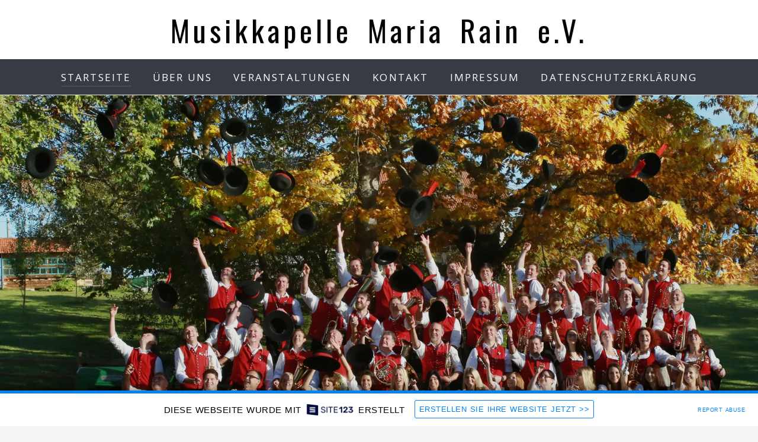

--- FILE ---
content_type: text/html; charset=UTF-8
request_url: https://63e1448c16ee2.site123.me/
body_size: 1808
content:
<!DOCTYPE html>
<html lang="en">
<head>
    <meta charset="utf-8">
    <meta name="viewport" content="width=device-width, initial-scale=1">
    <title></title>
    <style>
        body {
            font-family: "Arial";
        }
    </style>
    <script type="text/javascript">
    window.awsWafCookieDomainList = [];
    window.gokuProps = {
"key":"AQIDAHjcYu/GjX+QlghicBgQ/[base64]",
          "iv":"CgAF5jNQjQAAEOvI",
          "context":"EDyyhwqa4Wpct50zbvpQi36YfVgL+eejKQoswFfgrKhA96uWmiCD+TTHeMhS60ldkAooNZ9do/peaXTGiOAr4uZdv8BCQEy5OncxJOwkSQtri9cCC7tUsqZoKJNRyUh6zrlEiaVev2akD0rFpaGBvugzLKvJLmyxAkeS5fgKRvhioSXLkZ0qEOWVxsI/PMe3h0PKntYdAZ/M3+Y3vWY6Xt607PtmVcAcZ6Qn9oBqHqgEKfmkya+olqJmHYz4hPt6u8Tflmy7TpKN6PqyTePH3NFooGszi4ZWhiTbqb1w3E3phLITclAN26dNL/Q2SOsiRM+7LqRpQgVU1Z/2HAuIElhRBuwyLuy1DxW/3Ykjxs6XmjoKCqKqdo0="
};
    </script>
    <script src="https://3ebe8aca4f86.70064874.us-east-1.token.awswaf.com/3ebe8aca4f86/37f16da8cb4d/d335e59f7b06/challenge.js"></script>
</head>
<body>
    <div id="challenge-container"></div>
    <script type="text/javascript">
        AwsWafIntegration.saveReferrer();
        AwsWafIntegration.checkForceRefresh().then((forceRefresh) => {
            if (forceRefresh) {
                AwsWafIntegration.forceRefreshToken().then(() => {
                    window.location.reload(true);
                });
            } else {
                AwsWafIntegration.getToken().then(() => {
                    window.location.reload(true);
                });
            }
        });
    </script>
    <noscript>
        <h1>JavaScript is disabled</h1>
        In order to continue, we need to verify that you're not a robot.
        This requires JavaScript. Enable JavaScript and then reload the page.
    </noscript>
</body>
</html>